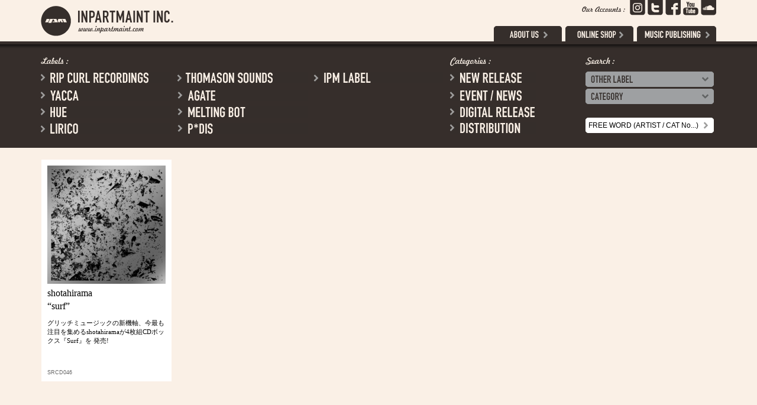

--- FILE ---
content_type: text/html; charset=UTF-8
request_url: https://www.inpartmaint.com/site/tag/srcd046/
body_size: 5902
content:
<!DOCTYPE html>
<html xmlns:fb="http://www.facebook.com/2008/fbml" xml:lang="ja" lang="ja">
<head>
	<meta charset="UTF-8">
	<title>   SRCD046 | Inpartmaint Inc</title>
	<meta name='robots' content='max-image-preview:large' />
<link rel="alternate" type="application/rss+xml" title="Inpartmaint Inc &raquo; SRCD046 タグのフィード" href="https://www.inpartmaint.com/site/tag/srcd046/feed/" />
<script type="text/javascript">
window._wpemojiSettings = {"baseUrl":"https:\/\/s.w.org\/images\/core\/emoji\/14.0.0\/72x72\/","ext":".png","svgUrl":"https:\/\/s.w.org\/images\/core\/emoji\/14.0.0\/svg\/","svgExt":".svg","source":{"concatemoji":"https:\/\/www.inpartmaint.com\/wp-includes\/js\/wp-emoji-release.min.js?ver=6.2.8"}};
/*! This file is auto-generated */
!function(e,a,t){var n,r,o,i=a.createElement("canvas"),p=i.getContext&&i.getContext("2d");function s(e,t){p.clearRect(0,0,i.width,i.height),p.fillText(e,0,0);e=i.toDataURL();return p.clearRect(0,0,i.width,i.height),p.fillText(t,0,0),e===i.toDataURL()}function c(e){var t=a.createElement("script");t.src=e,t.defer=t.type="text/javascript",a.getElementsByTagName("head")[0].appendChild(t)}for(o=Array("flag","emoji"),t.supports={everything:!0,everythingExceptFlag:!0},r=0;r<o.length;r++)t.supports[o[r]]=function(e){if(p&&p.fillText)switch(p.textBaseline="top",p.font="600 32px Arial",e){case"flag":return s("\ud83c\udff3\ufe0f\u200d\u26a7\ufe0f","\ud83c\udff3\ufe0f\u200b\u26a7\ufe0f")?!1:!s("\ud83c\uddfa\ud83c\uddf3","\ud83c\uddfa\u200b\ud83c\uddf3")&&!s("\ud83c\udff4\udb40\udc67\udb40\udc62\udb40\udc65\udb40\udc6e\udb40\udc67\udb40\udc7f","\ud83c\udff4\u200b\udb40\udc67\u200b\udb40\udc62\u200b\udb40\udc65\u200b\udb40\udc6e\u200b\udb40\udc67\u200b\udb40\udc7f");case"emoji":return!s("\ud83e\udef1\ud83c\udffb\u200d\ud83e\udef2\ud83c\udfff","\ud83e\udef1\ud83c\udffb\u200b\ud83e\udef2\ud83c\udfff")}return!1}(o[r]),t.supports.everything=t.supports.everything&&t.supports[o[r]],"flag"!==o[r]&&(t.supports.everythingExceptFlag=t.supports.everythingExceptFlag&&t.supports[o[r]]);t.supports.everythingExceptFlag=t.supports.everythingExceptFlag&&!t.supports.flag,t.DOMReady=!1,t.readyCallback=function(){t.DOMReady=!0},t.supports.everything||(n=function(){t.readyCallback()},a.addEventListener?(a.addEventListener("DOMContentLoaded",n,!1),e.addEventListener("load",n,!1)):(e.attachEvent("onload",n),a.attachEvent("onreadystatechange",function(){"complete"===a.readyState&&t.readyCallback()})),(e=t.source||{}).concatemoji?c(e.concatemoji):e.wpemoji&&e.twemoji&&(c(e.twemoji),c(e.wpemoji)))}(window,document,window._wpemojiSettings);
</script>
<style type="text/css">
img.wp-smiley,
img.emoji {
	display: inline !important;
	border: none !important;
	box-shadow: none !important;
	height: 1em !important;
	width: 1em !important;
	margin: 0 0.07em !important;
	vertical-align: -0.1em !important;
	background: none !important;
	padding: 0 !important;
}
</style>
	<link rel='stylesheet' id='wp-block-library-css' href='https://www.inpartmaint.com/wp-includes/css/dist/block-library/style.min.css?ver=6.2.8' type='text/css' media='all' />
<link rel='stylesheet' id='classic-theme-styles-css' href='https://www.inpartmaint.com/wp-includes/css/classic-themes.min.css?ver=6.2.8' type='text/css' media='all' />
<style id='global-styles-inline-css' type='text/css'>
body{--wp--preset--color--black: #000000;--wp--preset--color--cyan-bluish-gray: #abb8c3;--wp--preset--color--white: #ffffff;--wp--preset--color--pale-pink: #f78da7;--wp--preset--color--vivid-red: #cf2e2e;--wp--preset--color--luminous-vivid-orange: #ff6900;--wp--preset--color--luminous-vivid-amber: #fcb900;--wp--preset--color--light-green-cyan: #7bdcb5;--wp--preset--color--vivid-green-cyan: #00d084;--wp--preset--color--pale-cyan-blue: #8ed1fc;--wp--preset--color--vivid-cyan-blue: #0693e3;--wp--preset--color--vivid-purple: #9b51e0;--wp--preset--gradient--vivid-cyan-blue-to-vivid-purple: linear-gradient(135deg,rgba(6,147,227,1) 0%,rgb(155,81,224) 100%);--wp--preset--gradient--light-green-cyan-to-vivid-green-cyan: linear-gradient(135deg,rgb(122,220,180) 0%,rgb(0,208,130) 100%);--wp--preset--gradient--luminous-vivid-amber-to-luminous-vivid-orange: linear-gradient(135deg,rgba(252,185,0,1) 0%,rgba(255,105,0,1) 100%);--wp--preset--gradient--luminous-vivid-orange-to-vivid-red: linear-gradient(135deg,rgba(255,105,0,1) 0%,rgb(207,46,46) 100%);--wp--preset--gradient--very-light-gray-to-cyan-bluish-gray: linear-gradient(135deg,rgb(238,238,238) 0%,rgb(169,184,195) 100%);--wp--preset--gradient--cool-to-warm-spectrum: linear-gradient(135deg,rgb(74,234,220) 0%,rgb(151,120,209) 20%,rgb(207,42,186) 40%,rgb(238,44,130) 60%,rgb(251,105,98) 80%,rgb(254,248,76) 100%);--wp--preset--gradient--blush-light-purple: linear-gradient(135deg,rgb(255,206,236) 0%,rgb(152,150,240) 100%);--wp--preset--gradient--blush-bordeaux: linear-gradient(135deg,rgb(254,205,165) 0%,rgb(254,45,45) 50%,rgb(107,0,62) 100%);--wp--preset--gradient--luminous-dusk: linear-gradient(135deg,rgb(255,203,112) 0%,rgb(199,81,192) 50%,rgb(65,88,208) 100%);--wp--preset--gradient--pale-ocean: linear-gradient(135deg,rgb(255,245,203) 0%,rgb(182,227,212) 50%,rgb(51,167,181) 100%);--wp--preset--gradient--electric-grass: linear-gradient(135deg,rgb(202,248,128) 0%,rgb(113,206,126) 100%);--wp--preset--gradient--midnight: linear-gradient(135deg,rgb(2,3,129) 0%,rgb(40,116,252) 100%);--wp--preset--duotone--dark-grayscale: url('#wp-duotone-dark-grayscale');--wp--preset--duotone--grayscale: url('#wp-duotone-grayscale');--wp--preset--duotone--purple-yellow: url('#wp-duotone-purple-yellow');--wp--preset--duotone--blue-red: url('#wp-duotone-blue-red');--wp--preset--duotone--midnight: url('#wp-duotone-midnight');--wp--preset--duotone--magenta-yellow: url('#wp-duotone-magenta-yellow');--wp--preset--duotone--purple-green: url('#wp-duotone-purple-green');--wp--preset--duotone--blue-orange: url('#wp-duotone-blue-orange');--wp--preset--font-size--small: 13px;--wp--preset--font-size--medium: 20px;--wp--preset--font-size--large: 36px;--wp--preset--font-size--x-large: 42px;--wp--preset--spacing--20: 0.44rem;--wp--preset--spacing--30: 0.67rem;--wp--preset--spacing--40: 1rem;--wp--preset--spacing--50: 1.5rem;--wp--preset--spacing--60: 2.25rem;--wp--preset--spacing--70: 3.38rem;--wp--preset--spacing--80: 5.06rem;--wp--preset--shadow--natural: 6px 6px 9px rgba(0, 0, 0, 0.2);--wp--preset--shadow--deep: 12px 12px 50px rgba(0, 0, 0, 0.4);--wp--preset--shadow--sharp: 6px 6px 0px rgba(0, 0, 0, 0.2);--wp--preset--shadow--outlined: 6px 6px 0px -3px rgba(255, 255, 255, 1), 6px 6px rgba(0, 0, 0, 1);--wp--preset--shadow--crisp: 6px 6px 0px rgba(0, 0, 0, 1);}:where(.is-layout-flex){gap: 0.5em;}body .is-layout-flow > .alignleft{float: left;margin-inline-start: 0;margin-inline-end: 2em;}body .is-layout-flow > .alignright{float: right;margin-inline-start: 2em;margin-inline-end: 0;}body .is-layout-flow > .aligncenter{margin-left: auto !important;margin-right: auto !important;}body .is-layout-constrained > .alignleft{float: left;margin-inline-start: 0;margin-inline-end: 2em;}body .is-layout-constrained > .alignright{float: right;margin-inline-start: 2em;margin-inline-end: 0;}body .is-layout-constrained > .aligncenter{margin-left: auto !important;margin-right: auto !important;}body .is-layout-constrained > :where(:not(.alignleft):not(.alignright):not(.alignfull)){max-width: var(--wp--style--global--content-size);margin-left: auto !important;margin-right: auto !important;}body .is-layout-constrained > .alignwide{max-width: var(--wp--style--global--wide-size);}body .is-layout-flex{display: flex;}body .is-layout-flex{flex-wrap: wrap;align-items: center;}body .is-layout-flex > *{margin: 0;}:where(.wp-block-columns.is-layout-flex){gap: 2em;}.has-black-color{color: var(--wp--preset--color--black) !important;}.has-cyan-bluish-gray-color{color: var(--wp--preset--color--cyan-bluish-gray) !important;}.has-white-color{color: var(--wp--preset--color--white) !important;}.has-pale-pink-color{color: var(--wp--preset--color--pale-pink) !important;}.has-vivid-red-color{color: var(--wp--preset--color--vivid-red) !important;}.has-luminous-vivid-orange-color{color: var(--wp--preset--color--luminous-vivid-orange) !important;}.has-luminous-vivid-amber-color{color: var(--wp--preset--color--luminous-vivid-amber) !important;}.has-light-green-cyan-color{color: var(--wp--preset--color--light-green-cyan) !important;}.has-vivid-green-cyan-color{color: var(--wp--preset--color--vivid-green-cyan) !important;}.has-pale-cyan-blue-color{color: var(--wp--preset--color--pale-cyan-blue) !important;}.has-vivid-cyan-blue-color{color: var(--wp--preset--color--vivid-cyan-blue) !important;}.has-vivid-purple-color{color: var(--wp--preset--color--vivid-purple) !important;}.has-black-background-color{background-color: var(--wp--preset--color--black) !important;}.has-cyan-bluish-gray-background-color{background-color: var(--wp--preset--color--cyan-bluish-gray) !important;}.has-white-background-color{background-color: var(--wp--preset--color--white) !important;}.has-pale-pink-background-color{background-color: var(--wp--preset--color--pale-pink) !important;}.has-vivid-red-background-color{background-color: var(--wp--preset--color--vivid-red) !important;}.has-luminous-vivid-orange-background-color{background-color: var(--wp--preset--color--luminous-vivid-orange) !important;}.has-luminous-vivid-amber-background-color{background-color: var(--wp--preset--color--luminous-vivid-amber) !important;}.has-light-green-cyan-background-color{background-color: var(--wp--preset--color--light-green-cyan) !important;}.has-vivid-green-cyan-background-color{background-color: var(--wp--preset--color--vivid-green-cyan) !important;}.has-pale-cyan-blue-background-color{background-color: var(--wp--preset--color--pale-cyan-blue) !important;}.has-vivid-cyan-blue-background-color{background-color: var(--wp--preset--color--vivid-cyan-blue) !important;}.has-vivid-purple-background-color{background-color: var(--wp--preset--color--vivid-purple) !important;}.has-black-border-color{border-color: var(--wp--preset--color--black) !important;}.has-cyan-bluish-gray-border-color{border-color: var(--wp--preset--color--cyan-bluish-gray) !important;}.has-white-border-color{border-color: var(--wp--preset--color--white) !important;}.has-pale-pink-border-color{border-color: var(--wp--preset--color--pale-pink) !important;}.has-vivid-red-border-color{border-color: var(--wp--preset--color--vivid-red) !important;}.has-luminous-vivid-orange-border-color{border-color: var(--wp--preset--color--luminous-vivid-orange) !important;}.has-luminous-vivid-amber-border-color{border-color: var(--wp--preset--color--luminous-vivid-amber) !important;}.has-light-green-cyan-border-color{border-color: var(--wp--preset--color--light-green-cyan) !important;}.has-vivid-green-cyan-border-color{border-color: var(--wp--preset--color--vivid-green-cyan) !important;}.has-pale-cyan-blue-border-color{border-color: var(--wp--preset--color--pale-cyan-blue) !important;}.has-vivid-cyan-blue-border-color{border-color: var(--wp--preset--color--vivid-cyan-blue) !important;}.has-vivid-purple-border-color{border-color: var(--wp--preset--color--vivid-purple) !important;}.has-vivid-cyan-blue-to-vivid-purple-gradient-background{background: var(--wp--preset--gradient--vivid-cyan-blue-to-vivid-purple) !important;}.has-light-green-cyan-to-vivid-green-cyan-gradient-background{background: var(--wp--preset--gradient--light-green-cyan-to-vivid-green-cyan) !important;}.has-luminous-vivid-amber-to-luminous-vivid-orange-gradient-background{background: var(--wp--preset--gradient--luminous-vivid-amber-to-luminous-vivid-orange) !important;}.has-luminous-vivid-orange-to-vivid-red-gradient-background{background: var(--wp--preset--gradient--luminous-vivid-orange-to-vivid-red) !important;}.has-very-light-gray-to-cyan-bluish-gray-gradient-background{background: var(--wp--preset--gradient--very-light-gray-to-cyan-bluish-gray) !important;}.has-cool-to-warm-spectrum-gradient-background{background: var(--wp--preset--gradient--cool-to-warm-spectrum) !important;}.has-blush-light-purple-gradient-background{background: var(--wp--preset--gradient--blush-light-purple) !important;}.has-blush-bordeaux-gradient-background{background: var(--wp--preset--gradient--blush-bordeaux) !important;}.has-luminous-dusk-gradient-background{background: var(--wp--preset--gradient--luminous-dusk) !important;}.has-pale-ocean-gradient-background{background: var(--wp--preset--gradient--pale-ocean) !important;}.has-electric-grass-gradient-background{background: var(--wp--preset--gradient--electric-grass) !important;}.has-midnight-gradient-background{background: var(--wp--preset--gradient--midnight) !important;}.has-small-font-size{font-size: var(--wp--preset--font-size--small) !important;}.has-medium-font-size{font-size: var(--wp--preset--font-size--medium) !important;}.has-large-font-size{font-size: var(--wp--preset--font-size--large) !important;}.has-x-large-font-size{font-size: var(--wp--preset--font-size--x-large) !important;}
.wp-block-navigation a:where(:not(.wp-element-button)){color: inherit;}
:where(.wp-block-columns.is-layout-flex){gap: 2em;}
.wp-block-pullquote{font-size: 1.5em;line-height: 1.6;}
</style>
<link rel="https://api.w.org/" href="https://www.inpartmaint.com/wp-json/" /><link rel="alternate" type="application/json" href="https://www.inpartmaint.com/wp-json/wp/v2/tags/135" /><link rel="EditURI" type="application/rsd+xml" title="RSD" href="https://www.inpartmaint.com/xmlrpc.php?rsd" />
<link rel="wlwmanifest" type="application/wlwmanifest+xml" href="https://www.inpartmaint.com/wp-includes/wlwmanifest.xml" />
<meta name="generator" content="WordPress 6.2.8" />
<style id="wpforms-css-vars-root">
				:root {
					--wpforms-field-border-radius: 3px;
--wpforms-field-background-color: #ffffff;
--wpforms-field-border-color: rgba( 0, 0, 0, 0.25 );
--wpforms-field-text-color: rgba( 0, 0, 0, 0.7 );
--wpforms-label-color: rgba( 0, 0, 0, 0.85 );
--wpforms-label-sublabel-color: rgba( 0, 0, 0, 0.55 );
--wpforms-label-error-color: #d63637;
--wpforms-button-border-radius: 3px;
--wpforms-button-background-color: #066aab;
--wpforms-button-text-color: #ffffff;
--wpforms-field-size-input-height: 43px;
--wpforms-field-size-input-spacing: 15px;
--wpforms-field-size-font-size: 16px;
--wpforms-field-size-line-height: 19px;
--wpforms-field-size-padding-h: 14px;
--wpforms-field-size-checkbox-size: 16px;
--wpforms-field-size-sublabel-spacing: 5px;
--wpforms-field-size-icon-size: 1;
--wpforms-label-size-font-size: 16px;
--wpforms-label-size-line-height: 19px;
--wpforms-label-size-sublabel-font-size: 14px;
--wpforms-label-size-sublabel-line-height: 17px;
--wpforms-button-size-font-size: 17px;
--wpforms-button-size-height: 41px;
--wpforms-button-size-padding-h: 15px;
--wpforms-button-size-margin-top: 10px;

				}
			</style>	<meta name="copyright" content="(C) INPARTMAINT INC. All Rights Reserved.">
	<meta name="viewport" content="width=1200">
	<link rel="shortcut icon" type="image/x-png" href="https://www.inpartmaint.com/wp-content/themes/inpartmaint/favicon.png" />
	<link rel="stylesheet" href="https://www.inpartmaint.com/wp-content/themes/inpartmaint/css/reset.css">
	<link rel="stylesheet" href="https://www.inpartmaint.com/wp-content/themes/inpartmaint/css/fonts.css">
	<link href="https://www.inpartmaint.com/wp-content/themes/inpartmaint/style.css" rel="stylesheet" type="text/css" media="screen" />
</head>
<body id="">
<!-- Google Tag Manager -->
<noscript><iframe src="//www.googletagmanager.com/ns.html?id=GTM-PTVGP3"
height="0" width="0" style="display:none;visibility:hidden"></iframe></noscript>
<script>(function(w,d,s,l,i){w[l]=w[l]||[];w[l].push({'gtm.start':
new Date().getTime(),event:'gtm.js'});var f=d.getElementsByTagName(s)[0],
j=d.createElement(s),dl=l!='dataLayer'?'&l='+l:'';j.async=true;j.src=
'//www.googletagmanager.com/gtm.js?id='+i+dl;f.parentNode.insertBefore(j,f);
})(window,document,'script','dataLayer','GTM-PTVGP3');</script>
<!-- End Google Tag Manager -->
	<div id="fb-root"></div>
	<script>(function(d, s, id) {
	  var js, fjs = d.getElementsByTagName(s)[0];
	  if (d.getElementById(id)) return;
	  js = d.createElement(s); js.id = id;
	  js.src = "//connect.facebook.net/en_US/all.js#xfbml=1&appId=244460232320380";
	  fjs.parentNode.insertBefore(js, fjs);
	}(document, 'script', 'facebook-jssdk'));</script>
<div id="wrapper">
	<div id="header">
	  <div class="inner">
		<h1 id="logo">
		  <a href="https://www.inpartmaint.com"><img class="alpha_obj" src="https://www.inpartmaint.com/wp-content/themes/inpartmaint/images/logo.png" alt="Inpartmaint Inc."  width="224" height="51"></a>
		</h1>
		<div id="snsaccount">
		  <img src="https://www.inpartmaint.com/wp-content/themes/inpartmaint/images/label_accounts.png" alt="Our Accounts" width="77" height="26">
		</div>
		<ul id="snsnav">
        <li class="item05"><a href="https://www.instagram.com/inpartmaint_official/" target="_blank"><img class="alpha_obj" src="https://www.inpartmaint.com/wp-content/themes/inpartmaint/images/btn_insta.png" alt="insta" width="26" height="26"></a></li>
		  <li class="item01"><a href="https://twitter.com/inpartmaint" target="_blank"><img class="alpha_obj" src="https://www.inpartmaint.com/wp-content/themes/inpartmaint/images/btn_tw.png" alt="twitter" width="26" height="26"></a></li>
		  <li class="item02"><a href="http://www.facebook.com/inpartmaint
" target="_blank"><img class="alpha_obj" src="https://www.inpartmaint.com/wp-content/themes/inpartmaint/images/btn_fb.png" alt="facebook" width="26" height="26"></a></li>
		  <li class="item03"><a href="http://www.youtube.com/results?search_query=inpartmaint&oq=inpartmaint&gs_l=youtube.3...1724.3196.0.3475.11.11.0.0.0.0.173.1289.4j7.11.0...0.0...1ac.1.nZJ0giUz6c8" target="_blank"><img class="alpha_obj" src="https://www.inpartmaint.com/wp-content/themes/inpartmaint/images/btn_yt.png" alt="youtube" width="26" height="26"></a></li>
		  <li class="item04"><a href="http://soundcloud.com/pdis_inpartmaint" target="_blank"><img class="alpha_obj" src="https://www.inpartmaint.com/wp-content/themes/inpartmaint/images/btn_sc.png" alt="sound cloud"width="26" height="26"></a></li>
		</ul>
		<ul id="linknav">
		  <li class="item01"><a href="/about.html"><img class="alpha_obj" src="https://www.inpartmaint.com/wp-content/themes/inpartmaint/images/btn_nav01.png" alt="ABOUT US"  width="115" height="26"></a></li>
		  <li class="item03"><a href="https://tempojpn.com/" target="_blank"><img class="alpha_obj" src="https://www.inpartmaint.com/wp-content/themes/inpartmaint/images/btn_nav03.png" alt="ONLINE SHOP" width="115" height="26"></a></li>
		  <li class="item04"><a href="http://www.inpartmaint.com/publishing/" target="_blank"><img class="alpha_obj" src="https://www.inpartmaint.com/wp-content/themes/inpartmaint/images/btn_nav04.png" alt="MUSIC PUBLISHING" width="134" height="26"></a></li>
		</ul>
	  </div>
	</div>
		<div id="menu">
		<div class="inner">
			<div id="label">
				<img src="https://www.inpartmaint.com/wp-content/themes/inpartmaint/images/label_label.png" alt="label" width="47" height="17">
			</div>
			<ul id="labelnav">
				<li class="item01"><a href="https://www.inpartmaint.com/site/category/labels/rip-curl-recordings"><img class="alpha_obj" src="https://www.inpartmaint.com/wp-content/themes/inpartmaint/images/btn_label01.png" alt="RIP CURLRECORDINGS" width="220" height="19"></a></li>
				<li class="item02"><a href="https://www.inpartmaint.com/site/category/labels/thomason-sounds"><img class="alpha_obj" src="https://www.inpartmaint.com/wp-content/themes/inpartmaint/images/btn_label02.png" alt="THOMASON SOUNDS" width="220" height="19"></a></li>
				<li class="item03"><a href="https://www.inpartmaint.com/site/category/labels/ipm-label"><img class="alpha_obj" src="https://www.inpartmaint.com/wp-content/themes/inpartmaint/images/btn_label06.png" alt="IPM LABEL" width="220" height="19"></a></li>
				<li class="item04"><a href="https://www.inpartmaint.com/site/category/labels/yacca"><img class="alpha_obj" src="https://www.inpartmaint.com/wp-content/themes/inpartmaint/images/btn_label04.png" alt="YACCA" width="220" height="19"></a></li>
				<li class="item05"><a href="https://www.inpartmaint.com/site/category/labels/agate"><img class="alpha_obj" src="https://www.inpartmaint.com/wp-content/themes/inpartmaint/images/btn_label05.png" alt="AGATE" width="220" height="19"></a></li>
				<li class="item07"><a href="https://www.inpartmaint.com/site/category/labels/hue"><img class="alpha_obj" src="https://www.inpartmaint.com/wp-content/themes/inpartmaint/images/btn_label07.png" alt="HUE" width="220" height="19"></a></li>
				<li class="item08"><a href="https://www.inpartmaint.com/site/category/labels/melting-bot"><img class="alpha_obj" src="https://www.inpartmaint.com/wp-content/themes/inpartmaint/images/btn_label08.png" alt="MELTING BOT" width="220" height="19"></a></li>
				<li class="item09"><a href="https://www.inpartmaint.com/site/category/labels/lirico"><img class="alpha_obj" src="https://www.inpartmaint.com/wp-content/themes/inpartmaint/images/btn_label09.png" alt="LIRICO" width="220" height="19"></a></li>
				<li class="item10"><a href="https://www.inpartmaint.com/site/category/labels/pdis"><img class="alpha_obj" src="https://www.inpartmaint.com/wp-content/themes/inpartmaint/images/btn_label10.png" alt="P*DIS" width="220" height="19"></a></li>
			</ul>	
			<div id="category">
				<img src="https://www.inpartmaint.com/wp-content/themes/inpartmaint/images/label_categories.png" alt="category" width="69" height="17">
			</div>
			<ul id="catenav">
				<li class="item01"><a href="https://www.inpartmaint.com/site/category/categories/new-release"><img class="alpha_obj" src="https://www.inpartmaint.com/wp-content/themes/inpartmaint/images/btn_cat01.png" alt="NEW RELEASE" width="145" height="19"></a></li>
				<li class="item02"><a href="https://www.inpartmaint.com/site/category/categories/event-and-news"><img class="alpha_obj" src="https://www.inpartmaint.com/wp-content/themes/inpartmaint/images/btn_cat02.png" alt="EVENT / NEWS" width="145" height="19"></a></li>
				<li class="item03"><a href="https://www.inpartmaint.com/site/category/categories/digital-release"><img class="alpha_obj" src="https://www.inpartmaint.com/wp-content/themes/inpartmaint/images/btn_cat03.png" alt="DIGITAL RELEASE" width="145" height="19"></a></li>
				<li class="item04"><a href="https://www.inpartmaint.com/site/category/categories/distribution"><img class="alpha_obj" src="https://www.inpartmaint.com/wp-content/themes/inpartmaint/images/btn_cat04.png" alt="DISTRIBUTION" width="145" height="19"></a></li>
			</ul>	
			
			<div id="search">
				<img src="https://www.inpartmaint.com/wp-content/themes/inpartmaint/images/label_search.png" alt="Search" width="49" height="17">
			</div>
			<ul id="searchnav">
				
				<li class="item01">
					<img class="alpha_obj" src="https://www.inpartmaint.com/wp-content/themes/inpartmaint/images/btn_search_by_label.png" alt="OTHER LABEL" width="217" height="26">
					<ul>
						<li><a href="https://www.inpartmaint.com/site/category//labels/bar-buenos-aires"><img class="alpha_obj" src="https://www.inpartmaint.com/wp-content/themes/inpartmaint/images/ol_btn_01.png" alt="BAR BUENOS AIRES" width="217" height="23"></a></li>
						<li><a href="https://www.inpartmaint.com/site/category/labels/apres-midi-records"><img class="alpha_obj" src="https://www.inpartmaint.com/wp-content/themes/inpartmaint/images/ol_btn_02.png" alt="APRES-MIDI RECORDS" width="217" height="23"></a></li>
						<li><a href="https://www.inpartmaint.com/site/category/labels/idee-records"><img class="alpha_obj" src="https://www.inpartmaint.com/wp-content/themes/inpartmaint/images/ol_btn_03.png" alt="IDEE RECORDS" width="217" height="23"></a></li>
						<li><a href="https://www.inpartmaint.com/site/category/labels/nebula"><img class="alpha_obj" src="https://www.inpartmaint.com/wp-content/themes/inpartmaint/images/ol_btn_04.png" alt="NEBULA" width="217" height="23"></a></li>
						<li><a href="https://www.inpartmaint.com/site/category/labels/other-label"><img class="alpha_obj" src="https://www.inpartmaint.com/wp-content/themes/inpartmaint/images/ol_btn_08.png" alt="OTHER LABEL" width="217" height="23"></a></li>					
					</ul>
				</li>

				<li class="item02">
					<img class="alpha_obj" src="https://www.inpartmaint.com/wp-content/themes/inpartmaint/images/btn_search_by_categories.png" alt="CATEGORY" width="217" height="26">	
					<ul>						
						<li><a href="https://www.inpartmaint.com/site/category/categories/world"><img class="alpha_obj" src="https://www.inpartmaint.com/wp-content/themes/inpartmaint/images/cat_btn_01.png" alt="WORLD" width="217" height="23"></a></li>
						<li><a href="https://www.inpartmaint.com/site/category/categories/jazz"><img class="alpha_obj" src="https://www.inpartmaint.com/wp-content/themes/inpartmaint/images/cat_btn_02.png" alt="JAZZ" width="217" height="23"></a></li>
						<li><a href="https://www.inpartmaint.com/site/category/categories/club"><img class="alpha_obj" src="https://www.inpartmaint.com/wp-content/themes/inpartmaint/images/cat_btn_03.png" alt="CLUB" width="217" height="23"></a></li>
						<li><a href="https://www.inpartmaint.com/site/category/categories/soul"><img class="alpha_obj" src="https://www.inpartmaint.com/wp-content/themes/inpartmaint/images/cat_btn_04.png" alt="SOUL" width="217" height="23"></a></li>
						<li><a href="https://www.inpartmaint.com/site/category/categories/rock"><img class="alpha_obj" src="https://www.inpartmaint.com/wp-content/themes/inpartmaint/images/cat_btn_05.png" alt="ROCK" width="217" height="23"></a></li>
						<li><a href="https://www.inpartmaint.com/site/category/categories/electronica"><img class="alpha_obj" src="https://www.inpartmaint.com/wp-content/themes/inpartmaint/images/cat_btn_06.png" alt="ELECTRONICA" width="217" height="23"></a></li>
						<li><a href="https://www.inpartmaint.com/site/category/categories/post-classical"><img class="alpha_obj" src="https://www.inpartmaint.com/wp-content/themes/inpartmaint/images/cat_btn_07.png" alt="POST-CLASSICAL" width="217" height="23"></a></li>
						<li><a href="https://www.inpartmaint.com/site/category/categories/ambient-experimental"><img class="alpha_obj" src="https://www.inpartmaint.com/wp-content/themes/inpartmaint/images/cat_btn_08.png" alt="AMBIENT / EXPERIMENTAL" width="217" height="23"></a></li>
						<li><a href="https://www.inpartmaint.com/site/category/categories/hip-hop"><img class="alpha_obj" src="https://www.inpartmaint.com/wp-content/themes/inpartmaint/images/cat_btn_09.png" alt="HIP HOP" width="217" height="23"></a></li>
						<li><a href="https://www.inpartmaint.com/site/category/categories/j-pop"><img class="alpha_obj" src="https://www.inpartmaint.com/wp-content/themes/inpartmaint/images/cat_btn_10.png" alt="J-POP" width="217" height="23"></a></li>
						<li><a href="https://www.inpartmaint.com/site/category/categories/compilation-all"><img class="alpha_obj" src="https://www.inpartmaint.com/wp-content/themes/inpartmaint/images/cat_btn_11.png" alt="COMPILATION - ALL" width="217" height="23"></a></li>
						<li><a href="https://www.inpartmaint.com/site/category/categories/compilation-world"><img class="alpha_obj" src="https://www.inpartmaint.com/wp-content/themes/inpartmaint/images/cat_btn_12.png" alt="COMPILATION - WORLD" width="217" height="23"></a></li>
						<li><a href="https://www.inpartmaint.com/site/category/categories/compilation-jazz"><img class="alpha_obj" src="https://www.inpartmaint.com/wp-content/themes/inpartmaint/images/cat_btn_13.png" alt="COMPILATION - JAZZ" width="217" height="23"></a></li>
						<li><a href="https://www.inpartmaint.com/site/category/categories/compilation-club-soul"><img class="alpha_obj" src="https://www.inpartmaint.com/wp-content/themes/inpartmaint/images/cat_btn_14.png" alt="COMPILATION - CLUB / SOUL" width="217" height="23"></a></li>
						<li><a href="https://www.inpartmaint.com/site/category/categories/compilation-rock"><img class="alpha_obj" src="https://www.inpartmaint.com/wp-content/themes/inpartmaint/images/cat_btn_15.png" alt="COMPILATION - ROCK" width="217" height="23"></a></li>
						<li><a href="https://www.inpartmaint.com/site/category/categories/compilation-electronica"><img class="alpha_obj" src="https://www.inpartmaint.com/wp-content/themes/inpartmaint/images/cat_btn_16.png" alt="COMPILATION - ELECTRONICA" width="217" height="23"></a></li>
						<li><a href="https://www.inpartmaint.com/site/category/categories/compilation-post-classical"><img class="alpha_obj" src="https://www.inpartmaint.com/wp-content/themes/inpartmaint/images/cat_btn_17.png" alt="COMPILATION - POST-CLASSICAL" width="217" height="23"></a></li>						
					</ul>
				</li>
				<li class="item03">	
					<div id="free_word_search">
						<div id="search_area">			
							<form id="searchform" method="get" action="/index.php">
								<div>
									<input class="searchfield" type="text" name="s" id="s" value="FREE WORD (ARTIST / CAT No...)" title="FREE WORD (ARTIST / CAT No...)" />
									<input class="submit_img" type="image" name="op" value="search" alt="search" title="Click to search archives" src="https://www.inpartmaint.com/wp-content/themes/inpartmaint/images/btn_search.png">
								</div>
							</form>
						</div>
					</div>
				</li>
			</ul>				
		</div>	
	</div>		<div id="trunk">
		<div id="trunk_inner">
			<div class="main_contents">
				<div id="boxes">
																
									<div id="post-11905" class="box">
						<div class="box_inner">
							<div class="contents">
								<div class="summary">
									<div class="thumbnail">
										<a class="box_target" href="https://www.inpartmaint.com/site/11905/"><img width="200" height="200" src="https://www.inpartmaint.com/wp-content/uploads/2015/01/SRCD046-300x300.jpg" class="flash_lamp wp-post-image" alt="" decoding="async" srcset="https://www.inpartmaint.com/wp-content/uploads/2015/01/SRCD046-300x300.jpg 300w, https://www.inpartmaint.com/wp-content/uploads/2015/01/SRCD046-150x150.jpg 150w, https://www.inpartmaint.com/wp-content/uploads/2015/01/SRCD046.jpg 340w" sizes="(max-width: 200px) 100vw, 200px" /></a>
									</div>
									<p class="post_title">shotahirama <br/> “surf”</p>
									<p class="post_lead"><p class="post_lead">グリッチミュージックの新機軸、今最も注目を集めるshotahiramaが4枚組CDボックス『Surf』を 発売!</p></p>
									<p class="post_code">SRCD046</p>
								</div>
							</div>
						</div>
					</div>
						
				</div><!-- /.boxes -->
				<ul class="navigation">
					<li class="alignleft"></li>
					<li class="alignright"></li>
				</ul>
			</div>
			<div id="sidebar">
			
			</div>
		</div><!-- /#contentInner --> 
	</div><!-- /#trunk --> 

	<script type="text/javascript" src="https://www.inpartmaint.com/wp-content/themes/inpartmaint/js/jquery-1.7.1.min.js"></script>
	<script type="text/javascript" src="https://www.inpartmaint.com/wp-content/themes/inpartmaint/js/jquery.easing.js"></script>
	<script type="text/javascript" src="https://www.inpartmaint.com/wp-content/themes/inpartmaint/js/jquery.masonry.min.js"></script>
	<script type="text/javascript" src="https://www.inpartmaint.com/wp-content/themes/inpartmaint/js/jquery.infinitescroll.min.js"></script>
	<script type="text/javascript" src="https://www.inpartmaint.com/wp-content/themes/inpartmaint/js/jquery.ba-hashchange.js"></script> 
	<script type="text/javascript" src="https://www.inpartmaint.com/wp-content/themes/inpartmaint/js/jquery.jstwitter.js"></script> 
	<script type="text/javascript" src="https://www.inpartmaint.com/wp-content/themes/inpartmaint/js/action.js"></script> 	
	<script type="text/javascript" src="https://www.inpartmaint.com/wp-content/themes/inpartmaint/js/slider.js"></script> 
	<!--[if lt IE 9]>
	<script src="http://html5shiv.googlecode.com/svn/trunk/html5.js"></script>
	<![endif]-->
	
</div>
</body>
</html>	

--- FILE ---
content_type: text/html; charset=UTF-8
request_url: https://www.inpartmaint.com/twitter-oauth/grabtweets.php
body_size: 14
content:
{
  "title": "Unauthorized",
  "type": "about:blank",
  "status": 401,
  "detail": "Unauthorized"
}Array

--- FILE ---
content_type: text/css
request_url: https://www.inpartmaint.com/wp-content/themes/inpartmaint/css/fonts.css
body_size: 262
content:
/*
6px 	0.5em 	50% 
7px 	0.583em 	58.3% 
8px 	0.667em 	66.7% 	
9px 	0.75em 	75% 	
10px 	0.833em 	83.3% 	
11px 	0.917em 	91.7% 	
12px 	1em 		100% 	
13px 	1.083em 	108.3% 	
14px 	1.167em 	116.7% 	
15px 	1.25em 		125% 	
16px 	1.333em 	133.3% 	
17px 	1.417em 	141.7% 	
18px 	1.5em 		150% 	
19px 	1.583em 	158.3% 	
20px 	1.667em 	166.7% 	
21px 	1.75em 		175% 	
22px 	1.833em 	183.3% 	
23px 	1.917em 	191.7% 	
24px 	2em 		200% 	
*/
body {
	font-family: メイリオ, Meiryo, ＭＳ Ｐゴシック, MS PGothic, ヒラギノ角ゴ Pro W3, Hiragino Kaku Gothic Pro, Osaka, sans-serif;
	font-size: 12px;
}

html>body {
 font-size: 75%;
}




--- FILE ---
content_type: text/css
request_url: https://www.inpartmaint.com/wp-content/themes/inpartmaint/style.css
body_size: 2403
content:
/*
Theme Name: Inpartmaint Inc
Theme URI: http://www.inpartmaint.com
Description:  Inpartmaint Inc wordpress theme
Version: 1.0
Author: <a href="http://www.inpartmaint.com/">Inpartmaint Inc</a>
Tags: Simple Theme
*/


@charset "utf-8";

/*
6px 	0.5em 	50% 
7px 	0.583em 	58.3% 
8px 	0.667em 	66.7% 	
9px 	0.75em 	75% 	
10px 	0.833em 	83.3% 	
11px 	0.917em 	91.7% 	
12px 	1em 		100% 	
13px 	1.083em 	108.3% 	
14px 	1.167em 	116.7% 	
15px 	1.25em 	125% 	
16px 	1.333em 	133.3% 	
17px 	1.417em 	141.7% 	
18px 	1.5em 	150% 	
19px 	1.583em 	158.3% 	
20px 	1.667em 	166.7% 	
21px 	1.75em 	175% 	
22px 	1.833em 	183.3% 	
23px 	1.917em 	191.7% 	
24px 	2em 		200% 	
*/

html,
body {
	background: #faf0e6;
}


.mt1{margin-top: 20px !important;}

a.link1:link,
a.link1:visited,
a.link1:hover,
a.link1:active{
	font-size: 116.7%;
	color: #000000;
	background: url(images/icon_arrow.png) no-repeat left 2px;
	padding: 0 0 0 10px;
}

/* clearfix */
.clearfix:after {
	content:"";
	display:block;
	clear:both;
}


/* for IE6 */
* html .clearfix {
	display:inline-block;
}

/* for IE7 */
*+html .clearfix {
	display:inline-block;
}


#preload_imgs{
	display: none;
}

/* ヘッダ
---------------------------------------------------- */



#header {
	height: 75px;
	background: url(images/bg_header.png) repeat-x;
}

#header  .inner {
	margin: 0 auto;
	width: 1142px;
	position: relative;
	height: 75px;
}

#logo {
	position: absolute;
	top: 10px;
	left: 0;
}

#snsaccount {
	position: absolute;
	top: 0;
	right: 150px;
}

ul#snsnav li {
	position: absolute;
	top: 0;
	display: block;
}

ul#snsnav li.item01 { right: 90px; }
ul#snsnav li.item02 { right: 60px; }
ul#snsnav li.item03 { right: 30px; }
ul#snsnav li.item04 { right: 0px; }
ul#snsnav li.item05 { right: 120px; }

ul#linknav{
	position: absolute;
	right: 0;
	top: 44px;
}

ul#linknav li{
	float: left;
	margin: 0 0 0 6px;
}



/* バナー
---------------------------------------------------- */

#banner_sec {
	position: relative;
	height: 270px;
	background: #2c2738;
}

#banner_sec .slider_container {
	position: relative;
	overflow: hidden;
	height: 270px;
}

#banner_sec .slider {
	display: inline-block;
	position: absolute;
	top: 0;
}


#banner_sec .slide_item {
	float: left;
	position: relative;
	width: 460px;
	height: 270px;
}

#banner_sec .slide_item img{
	position: absolute;
	left: 0;
	top: 0;
}

#banner_sec .slide_item p{
	font-family: arial, verdana;
	background: url(images/bg_banner_title.png) repeat left top;
	position: absolute;
	left: 0;
	bottom: 0;
	padding: 10px 0 0 10px;
	font-size: 200%;
	line-height: 1em;
	width: 450px;
	height: 56px;
}

#banner_sec .slide_item a:link,
#banner_sec .slide_item a:visited,
#banner_sec .slide_item a:hover,
#banner_sec .slide_item a:active
{
	color: #000000;
	text-decoration: none;
}

#banner_sec #slide_control{
	width: 100%;
}

#banner_sec #slide_control #arrow_left{
	position: absolute;
	left: 14px;
	top: 90px;
	cursor: pointer;
}

#banner_sec #slide_control #arrow_right{
	position: absolute;
	right: 14px;
	top: 90px;
	cursor: pointer;	
}

/* メニュー
---------------------------------------------------- */

#menu {
	height: 175px;
	background: url(images/bg_menu.png) repeat-x;
}

#menu .inner {
	position: relative;
	height: 175px;
	margin: 0 auto;
	width: 1142px; 
} 

#label {
	position: absolute;
	top: 21px;
	left: 0;
}


ul#labelnav li {
	position: absolute;
	display: block;
}

ul#labelnav li.item01 { top:47px; left:0px; }
ul#labelnav li.item02 { top:47px; left:231px; }
ul#labelnav li.item03 { top:47px; left:460px; }
ul#labelnav li.item04 { top:77px; left:0px; }
ul#labelnav li.item05 { top:77px; left:231px; }
ul#labelnav li.item06 { top:77px; left:460px; }
ul#labelnav li.item07 { top:105px; left:0px; }
ul#labelnav li.item08 { top:105px; left:231px; }
ul#labelnav li.item09 { top:133px; left:0px; }
ul#labelnav li.item10 { top:133px; left:231px; }

#category {
	position: absolute;
	top: 21px;
	left: 692px;
}


ul#catenav li {
	position: absolute;
	display: block;
}

ul#catenav li.item01 { top:47px; left:692px; }
ul#catenav li.item02 { top:77px; left:692px; }
ul#catenav li.item03 { top:105px; left:692px; }
ul#catenav li.item04 { top:132px; left:692px; }


#search {
	position: absolute;
	top: 21px;
	right: 172px;
}

ul#searchnav{
	position: absolute;
	top:46px; right: 4px;
}

ul#searchnav li {
	cursor: pointer;
	position: relative;
}

ul#searchnav li  ul{
	position: absolute;
	background-color: #9ea0a2;
	left: 0;
	top: 30px;
	padding: 5px 0 0 0;
	display: none;
	z-index: 9999;
	border: none 5px #000000;
	-moz-border-radius: 5px;
	-webkit-border-radius: 5px;
	border-radius: 5px;	
}

ul#searchnav li  ul li a:link,
ul#searchnav li  ul li a:visited{
	display: block;
	background-color: #9ea0a2;
	width: 217px;
	color: #352e2b;
	text-decoration: none;
}

ul#searchnav li  ul li a:hover,
ul#searchnav li  ul li a:active{
	color: #ffffff;
}


ul#searchnav li  ul li.first a:link,
ul#searchnav li  ul li.first a:visited{
	-moz-border-radius: 5px 5px 0 0;
	-webkit-border-radius: 5px 5px 0 0;
	border-radius: 5px 5px 0 0;
}

ul#searchnav li  ul li.last a:link,
ul#searchnav li  ul li.last a:visited{
	-moz-border-radius: 0 0 5px 5px;
	-webkit-border-radius: 0 0 5px 5px;
	border-radius: 0 0 5px 5px;
	border: none;
}

ul#searchnav .item03{
	
	margin-top: 20px;
}

#free_word_search{
	background: transparent url(images/bg_search.png) no-repeat left top;
	border: none;
	width: 217px;
	height: 26px;
	position: relative;
}

#free_word_search .searchfield{
	border: none;
	background-color: transparent;
	padding: 2px 5px;
	width: 200px;
	height: 22px;	
}

#free_word_search .searchfield:focus
{
	border: none;
	outline: none;
}

#free_word_search .submit_img
{
	position: absolute;
	right: 6px;
	top: 5px;
}

/**** trunk ****/

#trunk {
	text-align: center;
	margin: 20px 0 50px 0;
}

#trunk_inner{
	position: relative;
	width: 1140px;
	margin: 0 auto;
	text-align: left;
}

#loader{
	position: absolute;
	left: 0;
	top: 0;
}


#single_tmpl #main_contents{
	width: 910px;
	float: left;
}

#single_tmpl #sidebar{
	width: 220px;
	float: right;
}

#boxes{
	position: relative;
	padding: 0 0 80px 0;
}

#infscr-loading{
	position: absolute;
	text-align: center;
	bottom: 0;
	width: 100%;
}

.box{
	cursor: pointer;
	margin: 0 0 10px 0;
	width: 220px;
	height: 375px;	
}

.box_exception{
	cursor: auto;
}

#single_tmpl #main_contents .box{
	background-color: #ffffff;
	margin: 0 0 10px 0;
	padding: 20px;
	width: 870px;
	height: auto;	
}

.box_inner{
	background-color: #ffffff;
	padding: 10px;
	height: 355px;	
	position: relative;
}

.label_card_inner {
	position: relative;
}

.label_card_inner .sns-btns {
	position: absolute;
	left: 0;
	width: 100%;
	bottom: 95px; 
	text-align: center;
}

.label_card_inner .sns-btns li {
	display: inline-block;
	margin: 0 8px;
}

#single_tmpl #main_contents .box_inner{
	padding: 0;
	height: auto;	
}

.box .detail{
	font-family: 平成明朝, ＭＳ Ｐ明朝, "MS PMincho", serif;
}

.box .summary .post_title{
	font-family: Times New Roman, Selif;
	font-size: 133.3%;
	line-height: 1.4em;
	margin: 2px 0 10px 0;
}

.box .summary .post_lead{
	font-family: Times New Roman, Selif;
	font-size: 91.7%;
	line-height: 1.4em;
}

.box .summary .post_code{
	color: #666666;
	font-family: Arial;
	font-size: 75%;
	position: absolute;
	left: 10px;
	bottom: 10px;
}

.box .detail .post_info .left{
	float: left;
	margin: 0 20px 0 0;
	width: 300px;
}

.box .detail .post_info .right{
	float: left;
	width: 550px;
}

.box .detail .post_title{
	font-size: 150%;
	font-weight: bold;
	line-height: 1.4em;
	margin: 0 0 8px 0;
}

.box .detail .post_title_ja{
	line-height: 1.4em;
	margin: 0 0 16px 0;
}

.box .detail .product_info{
	line-height: 1.4em;
	margin: 0 0 20px 0;
}


.box .detail .post_lead_full{
	font-size: 150%;
	font-weight: bold;
	line-height: 1.4em;
	margin: 20px 0;
}

.box .detail .post_content{
	font-size: 116.7%;
	line-height: 1.4em;
	margin: 0 0 10px 0;
}

.box .detail .post_body_sec{
	line-height: 1.5em;
}

.social_widgets{
	margin: 20px 0 0 0;
	height: 24px;
}

.social_widgets li{
	float: left;
	margin: 0 10px 0 0;
}

#twitter_timeline{
	width: 220px;
	height: 760px;	
	margin: 0 0 10px 0;
}

#twitter_timeline .twtr-ft{
	display: none;
}

#twitter_timeline .box_inner{
	padding: 12px;
	height: 735px;	
	overflow: hidden;
}

.invis{
	display: none;
}

#load_control{
	display: none;
}

#scroll_box{
	height: 650px;
	overflow: hidden;
}

#twitter_timeline #twitter_timeline_footer p{
	height: 1px;
}

#twitter_timeline #twitter_timeline_footer a{
	padding: 0;
	font-size: 0;
	line-height: 0;
}

#twitter_timeline .box_header{
	width: 195px;
	height: 47px;
}

#twitter_timeline .box_header a:link,
#twitter_timeline .box_header a:visited,
#twitter_timeline .box_header a:hover,
#twitter_timeline .box_header a:active
{
	font-size: 0;
	line-height: 0;
	text-decoration: none;
}

#twitter_timeline .tweet a:link,
#twitter_timeline .tweet a:visited,
#twitter_timeline .tweet a:hover,
#twitter_timeline .tweet a:active
{
	text-decoration: none;
	color: #1c8cb2;
}

#twitter_timeline .tweet
{
	border-bottom: 1px dotted #000000;
	margin: 0 0 8px 0;
}

#twitter_timeline .tweet .text
{
	line-height: 1.4em
}

#twitter_timeline .tweet .date
{
	text-align: right;
	padding: 0 0 4px 0;
}


/*aboutページ*/

#aboutinfo {
	height: 1905px;
	background: #352e2b  url(images/bg_menu.png) repeat-x;
	//background-color: #000000;
}

#aboutinfo .inner {
	position: relative;
	height: 1905px;
	margin: 0 auto;
	padding:0;
	width: 1142px; 
} 

#aboutinfo img{
	vertical-align:bottom;
}

#abouttop{
	position:relative;
	padding:21px 0 0 0 ;
}

#abouttitle{
	position:relative;
	margin: 18px 0 0 0;
}

#aboutitle img{
	vertical-align:bottom;
}


#aboutcompany{
	position:relative;
	margin: 54px 0 0 0;
}

#aboutcompany img{
	vertical-align:bottom;
}

#about_adress {
	margin: 24px 0 0 0;
	font-size:12px;
	color:#ffffff;
	line-height: 170%;
}
#about_adress a{
		color: #ffffff;
		text-decoration: none;
	}
#about_map{
	 position:relative;
	 margin:46px 0 0 0 ;
	 width: 684px;
     height:240px;
}


#about_intro{
	position:relative;
	margin: 64px 0 0 0;
}

#about_intro img{
	vertical-align:bottom;
}


#about_introtxt {
	margin: 26px 0 0 0;
	font-size:12px;
	color:#ffffff;
	line-height: 170%;
}


#about_profile{
	position:relative;
	margin: 70px 0 0 0;
}

#about_profile img{
	vertical-align:bottom;
}


#about_protxt{
	position:relative;
	margin: 30px 0 0 0;
	color:#ffffff;
	line-height: 170%;
}

#about_protxt td{
	padding:0 10px 0 0;
}

#about_protxt td.trp{
	height:24px;
}

#about_protxt td.cp{
	vertical-align:top;
}

#not_found #content{
	width: 1140px;
	padding: 80px 0 0 0;
	margin: 0 auto;
}



--- FILE ---
content_type: application/javascript
request_url: https://www.inpartmaint.com/wp-content/themes/inpartmaint/js/jquery.jstwitter.js
body_size: 1812
content:
$(function() {		
				
	JQTWEET = {
	     
	    // Set twitter hash/user, number of tweets & id/class to append tweets
	    // You need to clear tweet-date.txt before toggle between hash and user
	    // for multiple hashtags, you can separate the hashtag with OR, eg:
	    // hash: '%23jquery OR %23css'			    
	    search: '', //leave this blank if you want to show user's tweet
	    user: 'inpartmaint', //username
	    numTweets: 5, //number of tweets
	    appendTo: '#scroll_box',
	    useGridalicious: true,
	    template: '<div class="tweet">'+
            '<p class="text">{TEXT}</p>'+
			'<p class="date">{AGO}</p>'+
            '</div>',
	     
	    // core function of jqtweet
	    // https://dev.twitter.com/docs/using-search
	    loadTweets: function() {

	        var request;
	         
	        // different JSON request {hash|user}
	        if (JQTWEET.search) {
            request = {
                q: JQTWEET.search,
                count: JQTWEET.numTweets,
                api: 'search_tweets'
            }
	        } else {
            request = {
                q: JQTWEET.user,
                count: JQTWEET.numTweets,
                api: 'statuses_userTimeline'
            }
	        }

	        $.ajax({
	            url: '/twitter-oauth/grabtweets.php',
	            type: 'POST',
	            dataType: 'json',
	            data: request,
	            success: function(data, textStatus, xhr) {
	
		            // if (data.httpstatus == 200) {
		            	// if (JQTWEET.search) data = data.statuses;

	                var text, name, img;	         
	                	                
	                try {
	                  // append tweets into page
	                  for (var i = 0; i < JQTWEET.numTweets; i++) {		
	                  
	                    img = '';
	                    url = 'http://twitter.com/' + data[i].user.screen_name + '/status/' + data[i].id_str;
						
	                    try {
	                      if (data[i].entities['media']) {
	                        img = '<a href="' + url + '" target="_blank"><img src="' + data[i].entities['media'][0].media_url + '" /></a>';
	                      }
	                    } catch (e) {  
	                      //no media
	                    }
	                  
	                    $(JQTWEET.appendTo).append( JQTWEET.template.replace('{TEXT}', JQTWEET.ify.clean(data[i].text) )
	                        .replace('{USER}', data[i].user.screen_name)
	                        .replace('{IMG}', img)                                
	                        .replace('{AGO}', JQTWEET.timeAgo(data[i].created_at) )
	                        .replace('{URL}', url )			                            
	                        );
	                  }
                  
                  } catch (e) {
	                  //item is less than item count
                  }     
	                    
	             // } //else alert('no data returned');
	             
	            }   
	 
	        });
	 
	    }, 
	     
	         
	    /**
	      * relative time calculator FROM TWITTER
	      * @param {string} twitter date string returned from Twitter API
	      * @return {string} relative time like "2 minutes ago"
	      */
	    timeAgo: function(dateString) {
	        var rightNow = new Date();
	        var then = new Date(dateString);
	         
	        if ($.browser.msie) {
	            // IE can't parse these crazy Ruby dates
	            then = Date.parse(dateString.replace(/( \+)/, ' UTC$1'));
	        }
	 
	        var diff = rightNow - then;
	 
	        var second = 1000,
	        minute = second * 60,
	        hour = minute * 60,
	        day = hour * 24,
	        week = day * 7;
	 
	        if (isNaN(diff) || diff < 0) {
	            return ""; // return blank string if unknown
	        }
	 
	        if (diff < second * 2) {
	            // within 2 seconds
	            return "right now";
	        }
	 
	        if (diff < minute) {
	            return Math.floor(diff / second) + " seconds ago";
	        }
	 
	        if (diff < minute * 2) {
	            return "about 1 minute ago";
	        }
	 
	        if (diff < hour) {
	            return Math.floor(diff / minute) + " minutes ago";
	        }
	 
	        if (diff < hour * 2) {
	            return "about 1 hour ago";
	        }
	 
	        if (diff < day) {
	            return  Math.floor(diff / hour) + " hours ago";
	        }
	 
	        if (diff > day && diff < day * 2) {
	            return "yesterday";
	        }
	 
	        if (diff < day * 365) {
	            return Math.floor(diff / day) + " days ago";
	        }
	 
	        else {
	            return "over a year ago";
	        }
	    }, // timeAgo()
	     
	     
	    /**
	      * The Twitalinkahashifyer!
	      * http://www.dustindiaz.com/basement/ify.html
	      * Eg:
	      * ify.clean('your tweet text');
	      */
	    ify:  {
	      link: function(tweet) {
	        return tweet.replace(/\b(((https*\:\/\/)|www\.)[^\"\']+?)(([!?,.\)]+)?(\s|$))/g, function(link, m1, m2, m3, m4) {
	          var http = m2.match(/w/) ? 'http://' : '';
	          return '<a class="twtr-hyperlink" target="_blank" href="' + http + m1 + '">' + ((m1.length > 25) ? m1.substr(0, 24) + '...' : m1) + '</a>' + m4;
	        });
	      },
	 
	      at: function(tweet) {
	        return tweet.replace(/\B[@＠]([a-zA-Z0-9_]{1,20})/g, function(m, username) {
	          return '<a target="_blank" class="twtr-atreply" href="http://twitter.com/intent/user?screen_name=' + username + '">@' + username + '</a>';
	        });
	      },
	 
	      list: function(tweet) {
	        return tweet.replace(/\B[@＠]([a-zA-Z0-9_]{1,20}\/\w+)/g, function(m, userlist) {
	          return '<a target="_blank" class="twtr-atreply" href="http://twitter.com/' + userlist + '">@' + userlist + '</a>';
	        });
	      },
	 
	      hash: function(tweet) {
	        return tweet.replace(/(^|\s+)#(\w+)/gi, function(m, before, hash) {
	          return before + '<a target="_blank" class="twtr-hashtag" href="http://twitter.com/search?q=%23' + hash + '">#' + hash + '</a>';
	        });
	      },
	 
	      clean: function(tweet) {
	        return this.hash(this.at(this.list(this.link(tweet))));
	      }
	    } // ify
	 
	     
	};		
	
});


--- FILE ---
content_type: application/javascript
request_url: https://www.inpartmaint.com/wp-content/themes/inpartmaint/js/slider.js
body_size: 1698
content:
var onMove = false,
isMSIE = /*@cc_on!@*/false,
resizeTimer = null,
autoSlideTimer = null,
itemNum,
actualItemNum,
n,
isFirst = true,
direction,
current,
num,
deffNum,
boxWidth = 460, //with of a slide object
adjSpeed = .5, //used only for this website, and ignore this;
slideSpeed = 800, //speed of slide animation
timerInterval = 4000, //interval of timer
currentPage = 1,
pagenation = false, //option for pagenation
changeBgColor = false,
highlightCurrent = false,
bgColorFrom = {"background-color": "#440000"},
bgColorTo = {"background-color": "#990500"},
//vars to adjust margin among different browsers
ieAdj = 1,
iPadAdj = 0,
iPhoneAdj = 0,
elseAdj = 1;


$(document).ready(function(){
	

	var ie = (function(){
		var undef, v = 3, div = document.createElement('div');
	    while (
	        div.innerHTML = '<!--[if gt IE '+(++v)+']><i></i><![endif]-->',
	        div.getElementsByTagName('i')[0]
	    ); 
	    return v> 4 ? v : undef;
	}());
	
	
	$(".slide_item").clone().appendTo($(".slider_inner"));
	$(".slide_item").clone().appendTo($(".slider_inner"));
	actualItemNum = $(".slider .slide_item").length;
	itemNum = $(".slider .slide_item").length / 4;
	
	if(m.isEven(actualItemNum)){
		deffNum = -boxWidth / 2;
		current = Math.ceil(actualItemNum / 2) + 1;
	} else {
		deffNum = 0;
		current = Math.ceil(actualItemNum / 2);
	};
	
	num = current-1;

	if(pagenation){
		$("#slide_control").after('<ul id="pagenation" class="clerfix"></ul>');
		for(i = 0; i < itemNum; i++){
				var pNum = i + 1;
				$("#pagenation").append('<li>'+pNum+'</li>');
			}
		var t = currentPage-1;
		$("#pagenation li:eq("+t+")").addClass("current");
	}
	
	var uName = navigator.userAgent;
	
	if (isMSIE) { 
			n = ieAdj;
	} else {
		if(navigator.userAgent.match(/iPad/i)) {
			n = iPadAdj;			
		}else if(navigator.userAgent.match(/iPhone/i)) {
			n = iPhoneAdj;
		} else {
			n = elseAdj;
		}
	}

	$("#banner_sec, #home_nav_sec, #slide_control").delay(1000).css({ "visibility": "visible"});
	$(".slider").css({"width" : actualItemNum * boxWidth, "left" : s.posX()});	
	
	s.applyStyle();
	s.startSlide();
	
	$(window).bind('resize', function() {
	if (resizeTimer) clearTimeout(resizeTimer);
		resizeTimer = setTimeout(s.resetUI, 100);
	});  
	
	
	$("#arrow_left").click(function(){	
		s.slide("left");
	});
	
	$("#arrow_right").click(function(){
		s.slide("right");
	});

	$(".slider").mouseover(function(){
		s.stopSlide();
	});

	$(".slider").mouseleave(function(){
		s.startSlide();
	});
	
	$("#pagenation li").live("click", function(){

		if(onMove) return;
		s.stopSlide();
		s.startSlide();
		var n = parseInt($(this).html()); 
		var temp = itemNum - n; 
		var m = temp + 1;
		
		
		if(n == currentPage) return false;
		
		var sn;
		
		if(currentPage < n){
			sn = n - currentPage;
			currentPage = n;
			s.slide("right", sn);
		} else {
			sn = n - currentPage;
			currentPage = n;
			s.slide("left", sn);
		}

	});

	
});


(function () {
	s = {
			applyStyle : function (skipnum){
			
				if(!skipnum){
					if(isFirst){
							num = current-1 ;
					}	else {
						if(direction =="left"){
							num = current - 2 ;
						} else if(direction =="right"){
							num = current ;
						}
					}
				} else {
						if(direction =="left"){
							num = current +skipnum - 1 ;
						} else if(direction =="right"){
							num = current + skipnum - 1 ;
						}
				}
				isFirst = false;
				if(changeBgColor){
					$(".slide_item").css(bgColorFrom);
					$(".slide_item:eq("+num+")").stop().animate(bgColorTo, 200);
				}
				
				if(highlightCurrent){
					$(".slide_item").animate({"opacity": 0.5}, 0);
					$(".slide_item:eq("+num+")").animate({"opacity": 1}, 200);
				}
			},
			startSlide: function (){
				clearInterval(autoSlideTimer);
				autoSlideTimer = setInterval("s.slide('right')", timerInterval);
			},
			stopSlide: function (){
				clearInterval(autoSlideTimer);
			}, 
			slide: function(_direction, skipnum){
			
				if(onMove) return false;
				onMove = true;
				direction = _direction;
					
				if(!skipnum) {
					s.applyStyle();	
					if(_direction == "right") {					
						skipnum = 1;
						if(currentPage >= itemNum){
								currentPage = 1;
							}else{
								++currentPage;
						}
					} else {
						skipnum = -1;
						if(currentPage == 1){
							currentPage = itemNum;
						}else{
							--currentPage;
						}
					}
				} else {
					s.applyStyle(skipnum);	
				}
			
				var p = (_direction == "right") ? s.posX() - (boxWidth*skipnum) : s.posX() + (boxWidth*-skipnum);
				
				//$("#slide_control").hide();	
				var t = currentPage - 1;
				$("#pagenation li").removeClass("current");
				$("#pagenation li:eq("+t+")").addClass("current");
				
				$(".slider").stop().animate({'left' : p}, slideSpeed, 'easeOutQuint', function(){
						if(_direction == "right"){
							for(i = 0; i < Math.abs(skipnum); i++){
								$(".slide_item:first").clone().appendTo(".slider_inner");
								$(".slide_item:first").remove();
							}
						} else {
							for(i = 0; i < Math.abs(skipnum); i++){
								$(".slide_item:last").clone().insertBefore($(".slide_item:first"));
								$(".slide_item:last").remove();
							}
						}
						$(".slider").css("left",s.posX());
						onMove = false;
						$("#slide_control").show();
				});
			},
			posX : function (){
				var w = $(".slider_container").width() / 2 - n;
				var pos = Math.floor((actualItemNum * boxWidth) / 2);
				return w - pos + deffNum;
			},			
			resetUI: function (){
				s.stopSlide();
				onMove = true;
				$(".slider").stop().animate({"left" : s.posX()}, 200, 'easeOutQuint', function(){
					$(".slider").css("left", s.posX());
					s.startSlide();
					onMove = false;
				});
			}
	},
	m = {
		isEven: function(num){
			if (num % 2 == 0) {
				return true;
			}
			else {
				return false;
			}
		}
	}
	
})(jQuery);

--- FILE ---
content_type: text/plain
request_url: https://www.google-analytics.com/j/collect?v=1&_v=j102&a=1324757392&t=pageview&_s=1&dl=https%3A%2F%2Fwww.inpartmaint.com%2Fsite%2Ftag%2Fsrcd046%2F&ul=en-us%40posix&dt=SRCD046%20%7C%20Inpartmaint%20Inc&sr=1280x720&vp=1280x720&_u=YGBAgAABAAAAAC~&jid=789130207&gjid=2063167931&cid=314399283.1766220695&tid=UA-7169198-1&_gid=338053083.1766220695&_slc=1&gtm=45He5ca1n71PTVGP3za200&cd2=2025-12-20%2008%3A51%3A34&gcd=13l3l3l3l1l1&dma=0&tag_exp=103116026~103200004~104527907~104528500~104684208~104684211~105391252~115583767~115616986~115938466~115938469~116184927~116184929~116251938~116251940&z=966435794
body_size: -451
content:
2,cG-9DZV472CE6

--- FILE ---
content_type: application/javascript
request_url: https://www.inpartmaint.com/wp-content/themes/inpartmaint/js/action.js
body_size: 1706
content:
var currentBox,
lastBox,
ajx,
xhrState,
xhrStateSingle,
loadedData,
loadedDataSingle,
isFirstEx = true,
isLoadSingle = false,
loadCompleted = false,
apiRootPath = 'http://www.inpartmaint.com/ipm_admin/',
contToLoad = apiRootPath,
allowScroll = true,
contToLoadSingle;

$(document).ready(function(){

	
	$('.box:not(.box_exception)').css({background:'#ffffff'}).on("mouseenter", function(){
		$(this).stop().css({opacity:0.4}).animate({opacity:1},600);
	});	
	
	$('.box:not(.box_exception)').on('click', function(){
		var target = $('a', this).attr('href');
		location.href = target;
	});	
	
	$('#main_contents .post_body_sec .post_title br').remove();

	$(".alpha_obj").hover(function(){
		$(this).stop().animate({'opacity' : '0.8'}, 0, 'easeOutQuad');
	}, function(){$(this).stop().animate({'opacity' : '1'}, 0, 'easeOutQuad');});

	
	$('ul#searchnav > li').hover(function(){$('ul',this).slideDown(200,  'easeOutQuad');},function(){$('ul',this).slideUp(200, 'easeOutQuad');})
	
	$('ul#searchnav > li').each(function(){
		$('ul li:first', this).addClass('first');
	});
	
	$('ul#searchnav > li').each(function(){
		$('ul li:last', this).addClass('last');
	});
	
	$('.navigation').hide();
	
	$wall = $('#boxes');

	JQTWEET.loadTweets();

	$wall.masonry({
		columnWidth: 220, 
		gutterWidth: 10,
		itemSelector: '.box:not(.invis)',
		isAnimated: true,
		animationOptions: {
			duration: 400,
			easing: 'easeOutQuint',
			queue: false,
			complete: function(){
					
			}
		}
	});	

	$wall.infinitescroll({
		navSelector  : ".navigation",            
		nextSelector : ".navigation a:first",    
		itemSelector : "div.box",
		animate: false,
		errorCallback: function(){},
		loading: {
			img : '/wp-content/themes/inpartmaint/images/loader.gif',
			msgText : '',
			finishedMsg: '全てのコンテンツの読み込みが完了しました。'
		}
		}, function(arrayOfNewElems){
			$wall.masonry( 'appended', $(arrayOfNewElems), true ); 
			$(arrayOfNewElems).css('opacity', 0).animate({'opacity': 1}, 600, 'easeOutQuad');
			$('.box:not(.box_exception)').off('mouseenter').css({background:'#ffffff'}).on("mouseenter", function(){
				$(this).stop().css({opacity:0.4}).animate({opacity:1},600);
			});	
			
			$('.box:not(.box_exception)').off('click').on('click', function(){
				var target = $('a', this).attr('href');
				location.href = target;
			});				
		}
	);		

	
	$('.searchfield').on('focus', function(){
		if($(this).val() == 'FREE WORD (ARTIST / CAT No...)') $(this).val('');
	});
	
	$('.searchfield').on('blur', function(){
		if($(this).val() == '') $(this).val('FREE WORD (ARTIST / CAT No...)');
	});		
	
	// $('#searchform').on('submit', function(e){
		// e.preventDefault();
		// var value = $('input.searchfield').val();
		// if(value == 'FREE WORD (ARTIST / CAT No...)' || value=='') return false;
		
		// value = value.replace(/　/g, ("+"));
		// value = value.replace(/ /g, encodeURIComponent("+"));
		// dataString = 's='+value+'&op.x=0&op.y=0&op=search';
		// location = '#/search/?'+dataString;
	// });		

	
});

function init(){
	//loadPage();
}


function getTweet(username)
{

    var html;
    var tweetText;
    $.ajax({
        type: 'GET',
        url: "https://api.twitter.com/1.1/statuses/home_timeline.json",
        cache: false,
        dataType: 'jsonp',
        data: {
            count: "10",
            screen_name: username,
            include_rts: "true"
        },
        success: function(tweet)
        {
			var re=/^(.+) (.+) (..) (..):(..):(..) (.+) (.+)$/;
			var pat="$2 $3, $8 $4:$5:$6 UTC+0000";
            $.each(tweet, function(n)
            {
				var created = new Date(this.created_at.replace(re,pat));
				mm = "00"+created.getMinutes();
				mm = mm.substr(mm.length-2,2); 
				created = created.getFullYear()+"/"+(created.getMonth()+1)+"/"+created.getDate()+" "+created.getHours()+":"+mm;
                tweetText = this.text.replace(/((http:|https:)\/\/[\x21-\x26\x28-\x7e]+)/gi, "<a href='$1'>$1</a>");
                tweetText = tweetText.replace(/@([a-zA-Z0-9_]+)?/gi, "<a href='http://twitter.com/$1' target='_blank'>@$1</a>");
                html = '<div class="tweet">';
                html += '<p class="text">' + tweetText + '</p>';
				html += '<p class="date">' + created + '</p>';
                html += '</div>';
                $("#twitter_timeline .box_inner #scroll_box").append(html);
            });
			$("#twitter_timeline .box_inner #scroll_box .tweet:last").css('border', 'none');
			//$('#scroll_box').jScrollPane();
			//isFirstEx = false;
			$wall.masonry();
        }
    });
}

function getPathArray(){
	var ary = location.hash.split('/');
	return ary;
}



